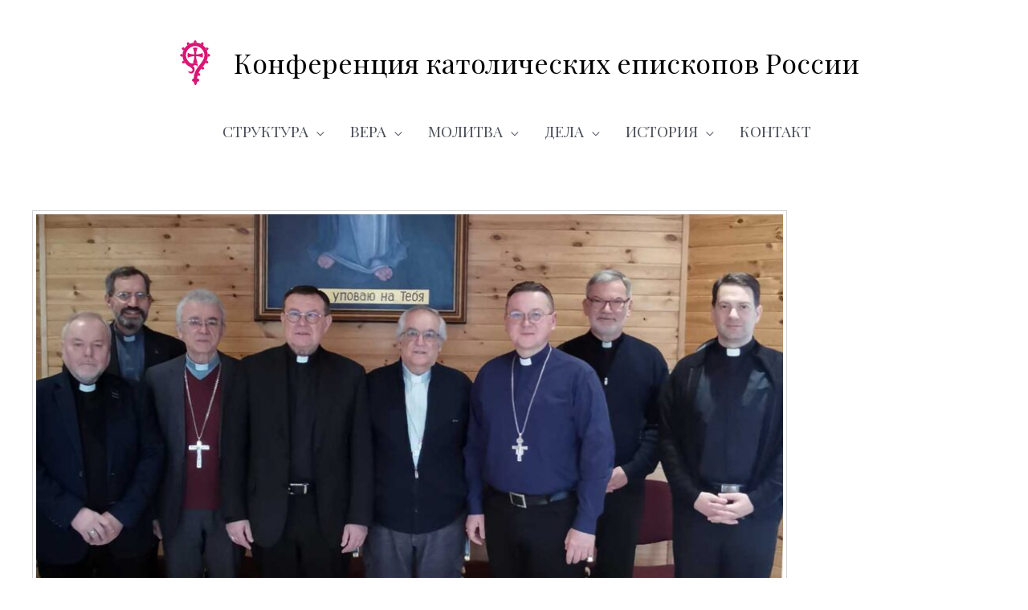

--- FILE ---
content_type: text/css
request_url: https://catholic-russia.ru/wp-content/themes/cathrus2025/style.css?ver=251101-134241
body_size: 1308
content:
  /*
  Theme Name:   Catholic Russia v 2025
  Template:     astra
  Version:      0.5
  Text Domain:  cathrus
  */

  #masthead .ast-container {
    width: 100%;
    padding: 0;
  }


  p:blank {
    display: none;
  }

  .site-branding {
    margin-top: 2.5rem;
  }

  .site-title {
    margin-bottom: 1rem;
  }

  .site-title a,
  .site-title a:focus,
  .site-title a:hover,
  .site-title a:visited {
    color: #848484;
  }

  .site-description {
    font-size: 14px;
    font-style: normal;
    font-family: 'Playfair Display', Georgia, serif;
  }

  @media (min-width: 420px) {
    .site-description {
      font-size: 48px;
    }
  }

  @media (min-width: 921px) {
    .site-description {
      font-size: 20px;
    }
  }

  @media (min-width: 1200px) {
    .site-description {
      font-size: 40px;
    }
  }


  .main-header-bar {
    line-height: 3;
  }

  .main-header-bar-navigation {
    /*background-color: #f0228b; /* amaranth */
    margin-bottom: 0.5rem;
  }

  .main-header-menu a {
    font-family: "Playfair Display", Georgia, sans-serif;
    font-size: 1.25rem;
    font-weight: 400;
    text-transform: uppercase;
    color: #f0228b;
    /* amaranth */
    padding: 0 1.25rem 0 0;
  }

  .main-header-menu .sub-menu a {
    font-size: 1rem;
    text-transform: none;
    color: #222;
    font-weight: 400;
  }

  .ast-masthead-custom-menu-items {
    padding: 0;
  }

  .ast-header-widget-area .widget:last-child {
    margin: 0;
    width: 100%;
  }

  .ast-header-widget-area img {
    display: inline-block;
    width: calc(100% - 0.1rem);
    height: auto;
    margin: 0 auto;
  }

  .ast-header-break-point.ast-header-custom-item-outside .ast-mobile-header-inline .site-branding {
    text-align: center;
  }


  .has-post-thumbnail .post-thumb img {
    padding: 0.25rem;
    border: 1px solid #d2d2d2;
  }

  @media (max-width: 420px) {
    .site-title {
      font-size: 1.5rem;
    }

    h2,
    .entry-title a {
      font-size: 1.8rem;
    }
  }

  .entry-meta,
  .comments-area {
    display: none;
  }


  /* footer */
  .ast-footer-overlay {
    background-color: transparent;
  }

  .site-footer,
  .site-footer a {
    color: gray;
  }

  .slick-dots {
    height: 1rem;
  }

  .site-footer .wpls-logo-showcase .slick-dots li {
    /* links carousel dots */
    position: relative;
    left: 9999px;
  }

  .ast-footer-widget-1-area {
    padding: 2rem 0 0 0;
    border-top: 1px solid #eee;
    border-bottom: 1px solid #eee;
  }


  .home .uagb-post__text.uagb-post-grid-byline {
    display: none;
  }

  .ast-builder-html-element>h1 {
    margin: 0;
    display: inline-block !important;
  }

  h1.desktop-only {
    display: none !important;
  }

  h1.mobile-only {
    display: inline-block !important;
  }


  @media (min-width: 921px) {
    h1 {
      font-size: 36px;
      font-style: normal;
    }
  }

  .wp-block-search__label {
    display: none;
  }

  /* external news */

  .rss-feed-container {
    max-width: 1200px;
  }

  .rss-posts {
    display: grid;
    grid-template-columns: 1fr;
    /* Mobile: 1 column */
  }

  .rss-post {
    display: flex;
    flex-direction: column;
    transition: transform 0.2s, box-shadow 0.2s;
  }

  .rss-post:hover {
    transform: translateY(-4px);
    box-shadow: 0 4px 12px rgba(0, 0, 0, 0.1);
  }

  .rss-thumbnail {
    width: 100%;
    height: 200px;
    overflow: hidden;
    background-color: #f5f5f5;
  }

  .rss-thumbnail img {
    width: 100%;
    height: 100%;
    object-fit: cover;
  }

  .rss-content {
    padding: 10px;
    display: flex;
    flex-direction: column;
    flex: 1;
  }

  .rss-post h3 {
    margin: 0 0 10px 0;
    font-size: 1rem !important;
    line-height: 1.2;
  }

  .rss-post h3 a {
    text-decoration: none;
    font-size: 1rem !important;
  }

  .rss-post h3 a:hover {}

  .rss-date {
    color: #666;
    font-size: 0.9em;
    display: block;
    margin-bottom: 12px;
  }

  .rss-description {
    margin-bottom: 15px;
    flex: 1;
  }

  .rss-read-more {
    display: inline-block;
    padding: 10px 20px;
    background-color: #0073aa;
    color: white !important;
    text-decoration: none !important;
    border-radius: 4px;
    font-weight: 500;
    transition: background-color 0.3s;
    align-self: flex-start;
  }

  .rss-read-more:hover {
    background-color: #005177;
  }


  /* Desktop: 6 columns */
  @media (min-width: 1200px) {
    .rss-posts {
      grid-template-columns: repeat(6, 1fr);
    }
  }

  .all-posts {
    columns: 1;
  }

  /* Desktop: 3 columns */
  @media (min-width: 1200px) {
    .all-posts {
      columns: 3;
    }
  }

  .all-posts a {
    text-decoration: none !important;
    color: black !important;
  }

  .all-posts li {
    list-style-type: none;
    margin: 0 0 1rem 0;
    padding: 0 0 1rem 0;
    border-bottom: 1px solid #ccc;
    orphans: 2;
    /* Min lines at bottom before page/column break */
    widows: 2;
    /* Min lines at top after page/column break */
    break-inside: avoid;
    /* Prevent breaking inside the element */
    text-wrap: pretty;
    /* Balances line breaks */
  }


  @media (min-width: 1200px) {
    #content {
      min-height: calc(100vh - 410px);
    }
  }
  